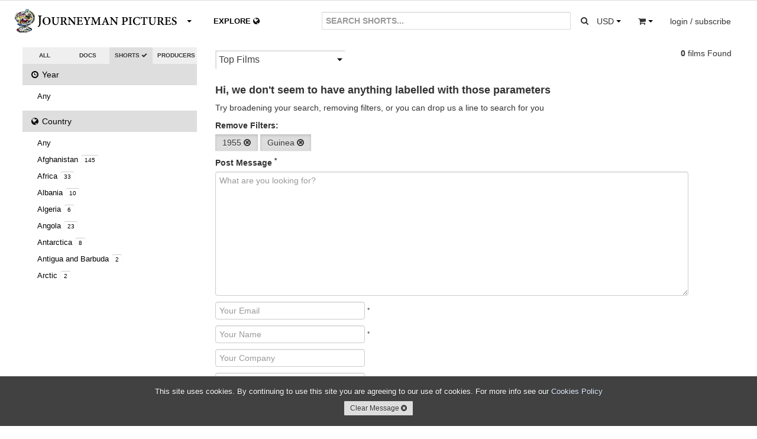

--- FILE ---
content_type: text/html; charset=utf-8
request_url: https://www.journeyman.tv/search/?q=&type=short&year=1955&country=GN&owner=&content=&aspect=&size=&rate=&standard=&resolution=&sort=
body_size: 10512
content:


<!DOCTYPE html>
<html lang="en">
  <head>
  <meta charset="utf-8">
    <title>Search | Journeyman Pictures</title>
    <meta name="viewport" content="width=device-width, initial-scale=1.0">
    <meta name="description" content="Search">
    <meta name="keywords" content="Search">
    <meta name="author" content="hazco.co.uk">
    <link rel="shortcut icon" href="https://dkvf7eqydjaua.cloudfront.net/static/ico/share/favicon.ico" type="image/x-icon">

    <!-- Include CSS Assets -->
    <link href="//vjs.zencdn.net/4.12/video-js.css" rel="stylesheet">
    <link href="https://dkvf7eqydjaua.cloudfront.net/static/css/share/swiper.min.css" rel="stylesheet">
<link rel="stylesheet" href="https://dkvf7eqydjaua.cloudfront.net/static/compressed/css/output.b82fa5f2b355.css" type="text/css">
    <!-- HTML5 shim, for IE6-8 support of HTML5 elements -->
    <!--[if lt IE 9]>
      <script src="http://html5shim.googlecode.com/svn/trunk/html5.js"></script>
    <![endif]-->

    <!-- Fav and touch icons -->
    <link rel="apple-touch-icon-precomposed" sizes="144x144" href="https://dkvf7eqydjaua.cloudfront.net/static/ico/share/favicon.ico">
    <link rel="apple-touch-icon-precomposed" sizes="114x114" href="https://dkvf7eqydjaua.cloudfront.net/static/ico/share/favicon.ico">
    <link rel="apple-touch-icon-precomposed" sizes="72x72" href="https://dkvf7eqydjaua.cloudfront.net/static/ico/share/favicon.ico">
    <link rel="apple-touch-icon-precomposed" href="https://dkvf7eqydjaua.cloudfront.net/static/ico/share/favicon.ico">
    <script type="text/javascript" src="//s7.addthis.com/js/300/addthis_widget.js#pubid=ra-569e9fe2b4d19190" async defer></script>
    <script src="https://www.google.com/recaptcha/api.js?onload=recaptchaOnloadCallback&render=explicit" async defer></script>
    <script type="text/javascript" language="javascript">
        google_recaptcha_site_key = '6LeChigUAAAAAFsUeUBy5JkvhgVkKGCMGizSIE_2';
    </script>

<!-- MAINSITE Google tag (gtag.js) -->
<script async src="https://www.googletagmanager.com/gtag/js?id=G-HJQMV51KZG"></script>
<script>
  window.dataLayer = window.dataLayer || [];
  function gtag(){dataLayer.push(arguments);}
  gtag('js', new Date());

  gtag('config', 'G-HJQMV51KZG');
</script>

    
    
<!-- Facebook Pixel Code -->
<script>
!function(f,b,e,v,n,t,s){if(f.fbq)return;n=f.fbq=function(){n.callMethod?
n.callMethod.apply(n,arguments):n.queue.push(arguments)};if(!f._fbq)f._fbq=n;
n.push=n;n.loaded=!0;n.version='2.0';n.queue=[];t=b.createElement(e);t.async=!0;
t.src=v;s=b.getElementsByTagName(e)[0];s.parentNode.insertBefore(t,s)}(window,
document,'script','https://connect.facebook.net/en_US/fbevents.js');
fbq('init', '746282392195968'); // Insert your pixel ID here.

    fbq('track', 'PageView');

</script>
<noscript>

    <img height="1" width="1" style="display:none" src="https://www.facebook.com/tr?id=746282392195968&ev=PageView&noscript=1"/>

</noscript>
<!-- DO NOT MODIFY -->
<!-- End Facebook Pixel Code -->
</head>
<body class="animated search white_footer" >
<div id="fb-root"></div>
<script>(function(d, s, id) {
  var js, fjs = d.getElementsByTagName(s)[0];
  if (d.getElementById(id)) return;
  js = d.createElement(s); js.id = id;
  js.src = "//connect.facebook.net/en_GB/sdk.js#xfbml=1&version=v2.3";
  fjs.parentNode.insertBefore(js, fjs);
}(document, 'script', 'facebook-jssdk'));</script>
<script>window.twttr = (function(d, s, id) {
  var js, fjs = d.getElementsByTagName(s)[0],
    t = window.twttr || {};
  if (d.getElementById(id)) return t;
  js = d.createElement(s);
  js.id = id;
  js.src = "https://platform.twitter.com/widgets.js";
  fjs.parentNode.insertBefore(js, fjs);

  t._e = [];
  t.ready = function(f) {
    t._e.push(f);
  };

  return t;
}(document, "script", "twitter-wjs"));</script>

<div id="wrapper" class="page-container">
<!-- Start Modal Payments -->









        <!-- End Modal Payments -->
    <div id="content_wrapper">
        <div id="content_inner_wrapper">
        
            


<div id="header">
    <div class="navbar navbar-static-top">
        <div class="navbar-inner primary">
            <div class="container">
                <div class="navbar-text about-menu">
                    <div class="btn-group">
                         <a id="about-link" class="btn dropdown-toggle" data-toggle="dropdown" href="#">
                             <span class="nav-logo">.</span><i class="caret"></i>
                          </a>
                         <ul class="dropdown-menu">
                             <li><a href="/" class="navbar-link">Home</a></li>
                             <li><a href="/about/sales" class="navbar-link">Catalogue &amp; Film Sales</a></li>
                             <li><a href="/about/distribution" class="navbar-link">Distribution</a></li>
                             <li><a href="/about/about-us" class="navbar-link">About Us</a></li>
                             <li><a href="/about/jobs" class="navbar-link">Jobs</a></li>
                             <li><a href="/about/contact-us" class="navbar-link">Contact Us</a></li>
                          </ul>
                     </div>
                </div>
                <div class="navbar-text pull-right">
                     
                    <div class="btn-group pull-left large-screens">
                         <a id="currency-link" class="btn dropdown-toggle" data-toggle="dropdown" href="#">
                            <span class="basket-currency">USD</span>
                             <span class="caret"></span>
                         </a>
                         <ul class="dropdown-menu">
                             
                                 <li><a href="/order/change_currency/GBP?next=/search/" >&pound; - British Pounds</a></li>
                             
                                 <li><a href="/order/change_currency/USD?next=/search/" class="selected">$ - US Dollars</a></li>
                             
                                 <li><a href="/order/change_currency/EUR?next=/search/" >&euro; - Euros</a></li>
                             
                         </ul>
                    </div>
                    <div class="btn-group pull-left small-screens small-screen-search-btn">
                         <a id="search-link" class="btn btn-search"href="#">
                            <span><i class="icon icon-search"></i></span>
                         </a>
                    </div>
                    <div class="btn-group pull-left">
                         <a id="basket-link" class="btn dropdown-toggle" data-toggle="dropdown" href="#">
                            <span class="basket-item-count"></span>
                            <span><i class="icon-shopping-cart"></i></span>
                            <span class="caret"></span>
                          </a>
                         <ul class="dropdown-menu">
                             <li class="view_basket"><a href="/order/basket/" class="navbar-link">View Basket <i class="icon icon-circle-arrow-right"></i></a></li>
                             <li class="nav_basket">
                                 <div id="nav_basket_items"></div>
                             </li>
                         </ul>
                     </div>
                    
                        <div class="pull-right btn-group">
                            <a href="#" class="dropdown-toggle btn" data-toggle="dropdown"><span class="large-screens">login / subscribe</span><span class="small-screens"><i class="icon icon-user"></i></span></a>
                            <ul class="dropdown-menu">
                                <li><a href="/accounts/login/" class="navbar-link">Account Login <i class="icon icon-user"></i></a></li>


                                <li><a href="#" class="navbar-link highlight btn-mail_subscribe">Join Mailinglist <i class="icon icon-envelope"></i></a></li>
                            </ul>
                        </div>
                    





                </div>





                <form id="global_search" class="navbar-form pull-right" action="/search?&type=short&year=1955&country=GN&owner=&aspect=&size=&rate=&standard=&resolution=&sort=">
                    <div class="input-append">
                      <input class="span2 global_search_input " type="text" placeholder="SEARCH SHORTS..." name="q" value="">
                      <input type="hidden" name="year" value="1955"/>
                      <input type="hidden" name="country" value="GN"/>
                      <input type="hidden" name="type" class="search-type-input" value="short"/>
                      <input type="hidden" name="aspect" value=""/>
                      <input type="hidden" name="size" value=""/>
                      <input type="hidden" name="rate" value=""/>
                      <input type="hidden" name="standard" value=""/>
                      <input type="hidden" name="resolution" value=""/>
                      <input type="hidden" name="owner" value=""/>
                      <input type="hidden" name="sort" value=""/>
                      <button class="btn global_search_submit" type="submit"><i class="icon-search"></i></button>
                    </div>
                </form>
                <ul class="nav global-slide-controls">









                    <li class="">
                        <a href="/features" class="global-slide-control slide-to-0 features" data-slide-to="0" data-search-type="doc"><i class="icon icon-circle-arrow-left"></i> DOCUMENTARIES <i class="icon icon-circle-arrow-down"></i></a>
                    </li>
                    <li class="active">
                        <a href="/shorts" class="global-slide-control slide-to-1 shorts" data-slide-to="1" data-search-type="short">SHORTS <i class="icon icon-circle-arrow-down"></i><i class="icon icon-circle-arrow-right"></i></a>
                    </li>
                    <li class="explore_tab ">
                        <a href="/explore" class="global-slide-control slide-to-2 explore explore-map" data-slide-to="2" data-search-type="">EXPLORE <i class="icon-globe"></i></a>
                        <a href="/search" class="global-slide-control slide-to-2 explore explore-search" data-slide-to="2" data-search-type="">EXPLORE <i class="icon-globe"></i></a>
                    </li>
                </ul>
            </div>
        </div>
        <!--<div class="navbar-inner secondary">
            <div class="container">
                <ul class="nav">
                    <li class="">
                        <a href="/search?q=&category=us&type=short&aspect=&size=&rate=&standard=&resolution=" class="">US</a>
                    </li>
                    <li class="">
                        <a href="/search?q=&category=uk&type=short&aspect=&size=&rate=&standard=&resolution=" class="">UK</a>
                    </li>
                    <li class="">
                        <a href="/search?q=&category=environment&type=short&aspect=&size=&rate=&standard=&resolution=" class="">ENVIRONMENT</a>
                    </li>
                    <li class="">
                        <a href="/search?q=&category=politics&type=short&aspect=&size=&rate=&standard=&resolution=" class="">POLITICS</a>
                    </li>
                </ul>
            </div>
        </div>-->
    </div>

 </div>
<div class="container print-only"><img src="https://dkvf7eqydjaua.cloudfront.net/static/img/mainsite/journeymantv_logo_header.png"/></div>

        

        <!-- Start Modal Alerts -->
        

        
        <!-- End Modal Alerts -->
        <!-- Start Modal Search -->
        <div id="modal-search" class="modal hide fade">
            <div class="modal-header">
                <h1 class="nav-logo"></h1><button type="button" class="close" data-dismiss="modal" aria-hidden="true">&times;</button>
            </div>
            <div class="modal-body">
                <form id="global_search" class="navbar-form global_search" action="/search?&type=short&year=1955&country=GN&aspect=&size=&rate=&standard=&resolution=">
                    <div class="input-append">
                      <input id="modal_global_search_input" class="span2" type="text" placeholder="SEARCH..." name="q" value="">
                      <input type="hidden" name="year" value="1955"/>
                      <input type="hidden" name="country" value="GN"/>
                      <input type="hidden" name="type" class="search-type-input" value="short"/>
                      <input type="hidden" name="aspect" value=""/>
                      <input type="hidden" name="size" value=""/>
                      <input type="hidden" name="rate" value=""/>
                      <input type="hidden" name="standard" value=""/>
                      <input type="hidden" name="resolution" value=""/>
                      <button class="btn" type="submit"><i class="icon-search"></i></button>
                    </div>
                </form>
            </div>
        </div>
        <!-- End Modal General -->
        <!-- Start Modal General -->
        <div id="modal-main" class="modal hide fade modal-overflow">
          <div class="modal-header">
            <button type="button" class="close" data-dismiss="modal" aria-hidden="true">&times;</button>
          </div>
          <div class="modal-body">
          </div>
        </div>
        <!-- End Modal General -->

        <!-- Start Content -->

        <div class="container">

            
    <!-- Start Main Section -->
    <div id="main_section">
        <div class="row-fluid" >
            <!-- Start Right Section -->
            <div id="side-section" class="span3">
                <div class="select-radio btn-group">
                    <a class="btn " href="/search?q=&type=&country=GN&owner=&year=1955&aspect=&size=&rate=&standard=&resolution=&sort=">ALL <i class="icon icon-ok icon-radio"></i></a>
                    <a class="btn " href="/search?q=&type=doc&country=GN&year=1955&owner=&aspect=&size=&rate=&standard=&resolution=&sort=">DOCS <i class="icon icon-ok icon-radio"></i></a>
                    <a class="btn active" href="/search?q=&type=short&country=GN&year=1955&owner=&aspect=&size=&rate=&standard=&resolution=&sort=">SHORTS <i class="icon icon-ok icon-radio"></i></a>
                    <a class="btn " href="/search?q=&type=producers&country=GN&year=1955&owner=&aspect=&size=&rate=&standard=&resolution=&sort=">PRODUCERS <i class="icon icon-ok icon-radio"></i></a>                    
                </div>
                <div id="filter_accordion" class="accordions">
                    <ul class="nav nav-list accordion-group">
                        <li class="active accordion-heading"><a href="#year_choices" class="accordion-toggle" data-parent="#filter_accordion" data-toggle="collapse"><i class="icon-time"></i> Year <span class="current">1955 <i class="icon-caret-down"></i></span></a></li>
                        <li id="year_choices" class="accordion-body collapse">
                            <ul class="nav-list">
                                <li class=""><a href="?q=&type=short&year=&country=GN&owner=&page=&period=&place=&content=&aspect=&size=&rate=&standard=&resolution=&sort=" class="advanced_search_option" data-option-name="aspect" data-value="">Any</a></li>
                                
                            </ul>
                        </li>
                        <li class="active accordion-heading"><a href="#" class="accordion-toggle" data-parent="#filter_accordion" data-toggle="collapse" data-target="#country_choices"><i class="icon-globe"></i> Country <span class="current">Guinea <i class="icon-caret-down"></i></span></a></li>
                        <li id="country_choices" class="accordion-body collapse">
                            <ul class="nav-list">
                                <li class=""><a href="?q=&type=short&year=1955&country=&owner=&page=&period=&place=&content=&aspect=&size=&rate=&standard=&resolution=&sort=" class="advanced_search_option" data-option-name="aspect" data-value="">Any</a></li>
                                
                                    <li class=""><a href="/search/?q=&type=short&year=1955&country=AF&owner=&content=&aspect=&size=&rate=&standard=&resolution=&sort=">Afghanistan <span class="itemcount">145</span></a></li>
                                
                                    <li class=""><a href="/search/?q=&type=short&year=1955&country=C1&owner=&content=&aspect=&size=&rate=&standard=&resolution=&sort=">Africa <span class="itemcount">33</span></a></li>
                                
                                    <li class=""><a href="/search/?q=&type=short&year=1955&country=AL&owner=&content=&aspect=&size=&rate=&standard=&resolution=&sort=">Albania <span class="itemcount">10</span></a></li>
                                
                                    <li class=""><a href="/search/?q=&type=short&year=1955&country=DZ&owner=&content=&aspect=&size=&rate=&standard=&resolution=&sort=">Algeria <span class="itemcount">6</span></a></li>
                                
                                    <li class=""><a href="/search/?q=&type=short&year=1955&country=AO&owner=&content=&aspect=&size=&rate=&standard=&resolution=&sort=">Angola <span class="itemcount">23</span></a></li>
                                
                                    <li class=""><a href="/search/?q=&type=short&year=1955&country=AQ&owner=&content=&aspect=&size=&rate=&standard=&resolution=&sort=">Antarctica <span class="itemcount">8</span></a></li>
                                
                                    <li class=""><a href="/search/?q=&type=short&year=1955&country=AG&owner=&content=&aspect=&size=&rate=&standard=&resolution=&sort=">Antigua and Barbuda <span class="itemcount">2</span></a></li>
                                
                                    <li class=""><a href="/search/?q=&type=short&year=1955&country=R8&owner=&content=&aspect=&size=&rate=&standard=&resolution=&sort=">Arctic <span class="itemcount">2</span></a></li>
                                
                                    <li class=""><a href="/search/?q=&type=short&year=1955&country=AR&owner=&content=&aspect=&size=&rate=&standard=&resolution=&sort=">Argentina <span class="itemcount">45</span></a></li>
                                
                                    <li class=""><a href="/search/?q=&type=short&year=1955&country=AM&owner=&content=&aspect=&size=&rate=&standard=&resolution=&sort=">Armenia <span class="itemcount">1</span></a></li>
                                
                                    <li class=""><a href="/search/?q=&type=short&year=1955&country=C2&owner=&content=&aspect=&size=&rate=&standard=&resolution=&sort=">Asia <span class="itemcount">7</span></a></li>
                                
                                    <li class=""><a href="/search/?q=&type=short&year=1955&country=AU&owner=&content=&aspect=&size=&rate=&standard=&resolution=&sort=">Australia <span class="itemcount">267</span></a></li>
                                
                                    <li class=""><a href="/search/?q=&type=short&year=1955&country=AT&owner=&content=&aspect=&size=&rate=&standard=&resolution=&sort=">Austria <span class="itemcount">22</span></a></li>
                                
                                    <li class=""><a href="/search/?q=&type=short&year=1955&country=AZ&owner=&content=&aspect=&size=&rate=&standard=&resolution=&sort=">Azerbaijan <span class="itemcount">5</span></a></li>
                                
                                    <li class=""><a href="/search/?q=&type=short&year=1955&country=T8&owner=&content=&aspect=&size=&rate=&standard=&resolution=&sort=">Azores <span class="itemcount">1</span></a></li>
                                
                                    <li class=""><a href="/search/?q=&type=short&year=1955&country=BS&owner=&content=&aspect=&size=&rate=&standard=&resolution=&sort=">Bahamas <span class="itemcount">3</span></a></li>
                                
                                    <li class=""><a href="/search/?q=&type=short&year=1955&country=BH&owner=&content=&aspect=&size=&rate=&standard=&resolution=&sort=">Bahrain <span class="itemcount">7</span></a></li>
                                
                                    <li class=""><a href="/search/?q=&type=short&year=1955&country=T2&owner=&content=&aspect=&size=&rate=&standard=&resolution=&sort=">Balkans <span class="itemcount">4</span></a></li>
                                
                                    <li class=""><a href="/search/?q=&type=short&year=1955&country=BD&owner=&content=&aspect=&size=&rate=&standard=&resolution=&sort=">Bangladesh <span class="itemcount">25</span></a></li>
                                
                                    <li class=""><a href="/search/?q=&type=short&year=1955&country=BB&owner=&content=&aspect=&size=&rate=&standard=&resolution=&sort=">Barbados <span class="itemcount">1</span></a></li>
                                
                                    <li class=""><a href="/search/?q=&type=short&year=1955&country=B8&owner=&content=&aspect=&size=&rate=&standard=&resolution=&sort=">Barbuda <span class="itemcount">1</span></a></li>
                                
                                    <li class=""><a href="/search/?q=&type=short&year=1955&country=BY&owner=&content=&aspect=&size=&rate=&standard=&resolution=&sort=">Belarus <span class="itemcount">13</span></a></li>
                                
                                    <li class=""><a href="/search/?q=&type=short&year=1955&country=BE&owner=&content=&aspect=&size=&rate=&standard=&resolution=&sort=">Belgium <span class="itemcount">27</span></a></li>
                                
                                    <li class=""><a href="/search/?q=&type=short&year=1955&country=BJ&owner=&content=&aspect=&size=&rate=&standard=&resolution=&sort=">Benin <span class="itemcount">5</span></a></li>
                                
                                    <li class=""><a href="/search/?q=&type=short&year=1955&country=BM&owner=&content=&aspect=&size=&rate=&standard=&resolution=&sort=">Bermuda <span class="itemcount">1</span></a></li>
                                
                                    <li class=""><a href="/search/?q=&type=short&year=1955&country=BT&owner=&content=&aspect=&size=&rate=&standard=&resolution=&sort=">Bhutan <span class="itemcount">6</span></a></li>
                                
                                    <li class=""><a href="/search/?q=&type=short&year=1955&country=BO&owner=&content=&aspect=&size=&rate=&standard=&resolution=&sort=">Bolivia <span class="itemcount">19</span></a></li>
                                
                                    <li class=""><a href="/search/?q=&type=short&year=1955&country=T6&owner=&content=&aspect=&size=&rate=&standard=&resolution=&sort=">Borneo <span class="itemcount">5</span></a></li>
                                
                                    <li class=""><a href="/search/?q=&type=short&year=1955&country=BA&owner=&content=&aspect=&size=&rate=&standard=&resolution=&sort=">Bosnia and Herzegovina <span class="itemcount">26</span></a></li>
                                
                                    <li class=""><a href="/search/?q=&type=short&year=1955&country=BW&owner=&content=&aspect=&size=&rate=&standard=&resolution=&sort=">Botswana <span class="itemcount">7</span></a></li>
                                
                                    <li class=""><a href="/search/?q=&type=short&year=1955&country=br&owner=&content=&aspect=&size=&rate=&standard=&resolution=&sort=">Brazil <span class="itemcount">1</span></a></li>
                                
                                    <li class=""><a href="/search/?q=&type=short&year=1955&country=BR&owner=&content=&aspect=&size=&rate=&standard=&resolution=&sort=">Brazil <span class="itemcount">83</span></a></li>
                                
                                    <li class=""><a href="/search/?q=&type=short&year=1955&country=BG&owner=&content=&aspect=&size=&rate=&standard=&resolution=&sort=">Bulgaria <span class="itemcount">7</span></a></li>
                                
                                    <li class=""><a href="/search/?q=&type=short&year=1955&country=BF&owner=&content=&aspect=&size=&rate=&standard=&resolution=&sort=">Burkina Faso <span class="itemcount">11</span></a></li>
                                
                                    <li class=""><a href="/search/?q=&type=short&year=1955&country=BI&owner=&content=&aspect=&size=&rate=&standard=&resolution=&sort=">Burundi <span class="itemcount">6</span></a></li>
                                
                                    <li class=""><a href="/search/?q=&type=short&year=1955&country=KH&owner=&content=&aspect=&size=&rate=&standard=&resolution=&sort=">Cambodia <span class="itemcount">51</span></a></li>
                                
                                    <li class=""><a href="/search/?q=&type=short&year=1955&country=CM&owner=&content=&aspect=&size=&rate=&standard=&resolution=&sort=">Cameroon <span class="itemcount">9</span></a></li>
                                
                                    <li class=""><a href="/search/?q=&type=short&year=1955&country=CA&owner=&content=&aspect=&size=&rate=&standard=&resolution=&sort=">Canada <span class="itemcount">54</span></a></li>
                                
                                    <li class=""><a href="/search/?q=&type=short&year=1955&country=CV&owner=&content=&aspect=&size=&rate=&standard=&resolution=&sort=">Cape Verde <span class="itemcount">1</span></a></li>
                                
                                    <li class=""><a href="/search/?q=&type=short&year=1955&country=CF&owner=&content=&aspect=&size=&rate=&standard=&resolution=&sort=">Central African Republic <span class="itemcount">1</span></a></li>
                                
                                    <li class=""><a href="/search/?q=&type=short&year=1955&country=TD&owner=&content=&aspect=&size=&rate=&standard=&resolution=&sort=">Chad <span class="itemcount">3</span></a></li>
                                
                                    <li class=""><a href="/search/?q=&type=short&year=1955&country=T4&owner=&content=&aspect=&size=&rate=&standard=&resolution=&sort=">Chagos Islands <span class="itemcount">2</span></a></li>
                                
                                    <li class=""><a href="/search/?q=&type=short&year=1955&country=T3&owner=&content=&aspect=&size=&rate=&standard=&resolution=&sort=">Chechnya <span class="itemcount">13</span></a></li>
                                
                                    <li class=""><a href="/search/?q=&type=short&year=1955&country=CL&owner=&content=&aspect=&size=&rate=&standard=&resolution=&sort=">Chile <span class="itemcount">30</span></a></li>
                                
                                    <li class=""><a href="/search/?q=&type=short&year=1955&country=CN&owner=&content=&aspect=&size=&rate=&standard=&resolution=&sort=">China <span class="itemcount">201</span></a></li>
                                
                                    <li class=""><a href="/search/?q=&type=short&year=1955&country=CO&owner=&content=&aspect=&size=&rate=&standard=&resolution=&sort=">Colombia <span class="itemcount">39</span></a></li>
                                
                                    <li class=""><a href="/search/?q=&type=short&year=1955&country=CG&owner=&content=&aspect=&size=&rate=&standard=&resolution=&sort=">Congo <span class="itemcount">5</span></a></li>
                                
                                    <li class=""><a href="/search/?q=&type=short&year=1955&country=CD&owner=&content=&aspect=&size=&rate=&standard=&resolution=&sort=">DRC <span class="itemcount">42</span></a></li>
                                
                                    <li class=""><a href="/search/?q=&type=short&year=1955&country=CK&owner=&content=&aspect=&size=&rate=&standard=&resolution=&sort=">Cook Islands <span class="itemcount">2</span></a></li>
                                
                                    <li class=""><a href="/search/?q=&type=short&year=1955&country=CR&owner=&content=&aspect=&size=&rate=&standard=&resolution=&sort=">Costa Rica <span class="itemcount">1</span></a></li>
                                
                                    <li class=""><a href="/search/?q=&type=short&year=1955&country=CI&owner=&content=&aspect=&size=&rate=&standard=&resolution=&sort=">Cote D&#x27;Ivoire <span class="itemcount">4</span></a></li>
                                
                                    <li class=""><a href="/search/?q=&type=short&year=1955&country=HR&owner=&content=&aspect=&size=&rate=&standard=&resolution=&sort=">Croatia <span class="itemcount">10</span></a></li>
                                
                                    <li class=""><a href="/search/?q=&type=short&year=1955&country=CU&owner=&content=&aspect=&size=&rate=&standard=&resolution=&sort=">Cuba <span class="itemcount">30</span></a></li>
                                
                                    <li class=""><a href="/search/?q=&type=short&year=1955&country=CY&owner=&content=&aspect=&size=&rate=&standard=&resolution=&sort=">Cyprus <span class="itemcount">9</span></a></li>
                                
                                    <li class=""><a href="/search/?q=&type=short&year=1955&country=CZ&owner=&content=&aspect=&size=&rate=&standard=&resolution=&sort=">Czech Republic <span class="itemcount">17</span></a></li>
                                
                                    <li class=""><a href="/search/?q=&type=short&year=1955&country=DK&owner=&content=&aspect=&size=&rate=&standard=&resolution=&sort=">Denmark <span class="itemcount">32</span></a></li>
                                
                                    <li class=""><a href="/search/?q=&type=short&year=1955&country=DJ&owner=&content=&aspect=&size=&rate=&standard=&resolution=&sort=">Djibouti <span class="itemcount">1</span></a></li>
                                
                                    <li class=""><a href="/search/?q=&type=short&year=1955&country=DO&owner=&content=&aspect=&size=&rate=&standard=&resolution=&sort=">Dominican Republic <span class="itemcount">2</span></a></li>
                                
                                    <li class=""><a href="/search/?q=&type=short&year=1955&country=R6&owner=&content=&aspect=&size=&rate=&standard=&resolution=&sort=">Eastern Europe <span class="itemcount">28</span></a></li>
                                
                                    <li class=""><a href="/search/?q=&type=short&year=1955&country=EC&owner=&content=&aspect=&size=&rate=&standard=&resolution=&sort=">Ecuador <span class="itemcount">12</span></a></li>
                                
                                    <li class=""><a href="/search/?q=&type=short&year=1955&country=EG&owner=&content=&aspect=&size=&rate=&standard=&resolution=&sort=">Egypt <span class="itemcount">61</span></a></li>
                                
                                    <li class=""><a href="/search/?q=&type=short&year=1955&country=SV&owner=&content=&aspect=&size=&rate=&standard=&resolution=&sort=">El Salvador <span class="itemcount">12</span></a></li>
                                
                                    <li class=""><a href="/search/?q=&type=short&year=1955&country=GQ&owner=&content=&aspect=&size=&rate=&standard=&resolution=&sort=">Equatorial Guinea <span class="itemcount">1</span></a></li>
                                
                                    <li class=""><a href="/search/?q=&type=short&year=1955&country=ER&owner=&content=&aspect=&size=&rate=&standard=&resolution=&sort=">Eritrea <span class="itemcount">7</span></a></li>
                                
                                    <li class=""><a href="/search/?q=&type=short&year=1955&country=EE&owner=&content=&aspect=&size=&rate=&standard=&resolution=&sort=">Estonia <span class="itemcount">7</span></a></li>
                                
                                    <li class=""><a href="/search/?q=&type=short&year=1955&country=ET&owner=&content=&aspect=&size=&rate=&standard=&resolution=&sort=">Ethiopia <span class="itemcount">23</span></a></li>
                                
                                    <li class=""><a href="/search/?q=&type=short&year=1955&country=C3&owner=&content=&aspect=&size=&rate=&standard=&resolution=&sort=">Europe <span class="itemcount">16</span></a></li>
                                
                                    <li class=""><a href="/search/?q=&type=short&year=1955&country=FK&owner=&content=&aspect=&size=&rate=&standard=&resolution=&sort=">Falkland Islands (Malvinas) <span class="itemcount">2</span></a></li>
                                
                                    <li class=""><a href="/search/?q=&type=short&year=1955&country=FO&owner=&content=&aspect=&size=&rate=&standard=&resolution=&sort=">Faroe Islands <span class="itemcount">3</span></a></li>
                                
                                    <li class=""><a href="/search/?q=&type=short&year=1955&country=FJ&owner=&content=&aspect=&size=&rate=&standard=&resolution=&sort=">Fiji <span class="itemcount">13</span></a></li>
                                
                                    <li class=""><a href="/search/?q=&type=short&year=1955&country=FI&owner=&content=&aspect=&size=&rate=&standard=&resolution=&sort=">Finland <span class="itemcount">17</span></a></li>
                                
                                    <li class=""><a href="/search/?q=&type=short&year=1955&country=FR&owner=&content=&aspect=&size=&rate=&standard=&resolution=&sort=">France <span class="itemcount">119</span></a></li>
                                
                                    <li class=""><a href="/search/?q=&type=short&year=1955&country=GF&owner=&content=&aspect=&size=&rate=&standard=&resolution=&sort=">French Guiana <span class="itemcount">3</span></a></li>
                                
                                    <li class=""><a href="/search/?q=&type=short&year=1955&country=PF&owner=&content=&aspect=&size=&rate=&standard=&resolution=&sort=">French Polynesia <span class="itemcount">3</span></a></li>
                                
                                    <li class=""><a href="/search/?q=&type=short&year=1955&country=GA&owner=&content=&aspect=&size=&rate=&standard=&resolution=&sort=">Gabon <span class="itemcount">1</span></a></li>
                                
                                    <li class=""><a href="/search/?q=&type=short&year=1955&country=GM&owner=&content=&aspect=&size=&rate=&standard=&resolution=&sort=">Gambia <span class="itemcount">3</span></a></li>
                                
                                    <li class=""><a href="/search/?q=&type=short&year=1955&country=GE&owner=&content=&aspect=&size=&rate=&standard=&resolution=&sort=">Georgia <span class="itemcount">17</span></a></li>
                                
                                    <li class=""><a href="/search/?q=&type=short&year=1955&country=DE&owner=&content=&aspect=&size=&rate=&standard=&resolution=&sort=">Germany <span class="itemcount">74</span></a></li>
                                
                                    <li class=""><a href="/search/?q=&type=short&year=1955&country=GH&owner=&content=&aspect=&size=&rate=&standard=&resolution=&sort=">Ghana <span class="itemcount">17</span></a></li>
                                
                                    <li class=""><a href="/search/?q=&type=short&year=1955&country=GI&owner=&content=&aspect=&size=&rate=&standard=&resolution=&sort=">Gibraltar <span class="itemcount">3</span></a></li>
                                
                                    <li class=""><a href="/search/?q=&type=short&year=1955&country=GR&owner=&content=&aspect=&size=&rate=&standard=&resolution=&sort=">Greece <span class="itemcount">40</span></a></li>
                                
                                    <li class=""><a href="/search/?q=&type=short&year=1955&country=GL&owner=&content=&aspect=&size=&rate=&standard=&resolution=&sort=">Greenland <span class="itemcount">6</span></a></li>
                                
                                    <li class=""><a href="/search/?q=&type=short&year=1955&country=GT&owner=&content=&aspect=&size=&rate=&standard=&resolution=&sort=">Guatemala <span class="itemcount">24</span></a></li>
                                
                                    <li class="selected"><a href="/search/?q=&type=short&year=1955&country=&owner=&content=&aspect=&size=&rate=&standard=&resolution=&sort=">Guinea <span class="itemcount">1</span></a></li>
                                
                                    <li class=""><a href="/search/?q=&type=short&year=1955&country=GW&owner=&content=&aspect=&size=&rate=&standard=&resolution=&sort=">Guinea-Bissau <span class="itemcount">3</span></a></li>
                                
                                    <li class=""><a href="/search/?q=&type=short&year=1955&country=GY&owner=&content=&aspect=&size=&rate=&standard=&resolution=&sort=">Guyana <span class="itemcount">2</span></a></li>
                                
                                    <li class=""><a href="/search/?q=&type=short&year=1955&country=HT&owner=&content=&aspect=&size=&rate=&standard=&resolution=&sort=">Haiti <span class="itemcount">22</span></a></li>
                                
                                    <li class=""><a href="/search/?q=&type=short&year=1955&country=VA&owner=&content=&aspect=&size=&rate=&standard=&resolution=&sort=">Holy See (Vatican City State) <span class="itemcount">1</span></a></li>
                                
                                    <li class=""><a href="/search/?q=&type=short&year=1955&country=HN&owner=&content=&aspect=&size=&rate=&standard=&resolution=&sort=">Honduras <span class="itemcount">3</span></a></li>
                                
                                    <li class=""><a href="/search/?q=&type=short&year=1955&country=HK&owner=&content=&aspect=&size=&rate=&standard=&resolution=&sort=">Hong Kong <span class="itemcount">26</span></a></li>
                                
                                    <li class=""><a href="/search/?q=&type=short&year=1955&country=HU&owner=&content=&aspect=&size=&rate=&standard=&resolution=&sort=">Hungary <span class="itemcount">16</span></a></li>
                                
                                    <li class=""><a href="/search/?q=&type=short&year=1955&country=IS&owner=&content=&aspect=&size=&rate=&standard=&resolution=&sort=">Iceland <span class="itemcount">14</span></a></li>
                                
                                    <li class=""><a href="/search/?q=&type=short&year=1955&country=IN&owner=&content=&aspect=&size=&rate=&standard=&resolution=&sort=">India <span class="itemcount">223</span></a></li>
                                
                                    <li class=""><a href="/search/?q=&type=short&year=1955&country=ID&owner=&content=&aspect=&size=&rate=&standard=&resolution=&sort=">Indonesia <span class="itemcount">147</span></a></li>
                                
                                    <li class=""><a href="/search/?q=&type=short&year=1955&country=IR&owner=&content=&aspect=&size=&rate=&standard=&resolution=&sort=">Iran, Islamic Republic of <span class="itemcount">76</span></a></li>
                                
                                    <li class=""><a href="/search/?q=&type=short&year=1955&country=IQ&owner=&content=&aspect=&size=&rate=&standard=&resolution=&sort=">Iraq <span class="itemcount">224</span></a></li>
                                
                                    <li class=""><a href="/search/?q=&type=short&year=1955&country=IE&owner=&content=&aspect=&size=&rate=&standard=&resolution=&sort=">Ireland <span class="itemcount">33</span></a></li>
                                
                                    <li class=""><a href="/search/?q=&type=short&year=1955&country=T1&owner=&content=&aspect=&size=&rate=&standard=&resolution=&sort=">Israel/Palestine <span class="itemcount">209</span></a></li>
                                
                                    <li class=""><a href="/search/?q=&type=short&year=1955&country=IT&owner=&content=&aspect=&size=&rate=&standard=&resolution=&sort=">Italy <span class="itemcount">134</span></a></li>
                                
                                    <li class=""><a href="/search/?q=&type=short&year=1955&country=JM&owner=&content=&aspect=&size=&rate=&standard=&resolution=&sort=">Jamaica <span class="itemcount">7</span></a></li>
                                
                                    <li class=""><a href="/search/?q=&type=short&year=1955&country=JP&owner=&content=&aspect=&size=&rate=&standard=&resolution=&sort=">Japan <span class="itemcount">130</span></a></li>
                                
                                    <li class=""><a href="/search/?q=&type=short&year=1955&country=JO&owner=&content=&aspect=&size=&rate=&standard=&resolution=&sort=">Jordan <span class="itemcount">17</span></a></li>
                                
                                    <li class=""><a href="/search/?q=&type=short&year=1955&country=KZ&owner=&content=&aspect=&size=&rate=&standard=&resolution=&sort=">Kazakhstan <span class="itemcount">6</span></a></li>
                                
                                    <li class=""><a href="/search/?q=&type=short&year=1955&country=KE&owner=&content=&aspect=&size=&rate=&standard=&resolution=&sort=">Kenya <span class="itemcount">56</span></a></li>
                                
                                    <li class=""><a href="/search/?q=&type=short&year=1955&country=KI&owner=&content=&aspect=&size=&rate=&standard=&resolution=&sort=">Kiribati <span class="itemcount">2</span></a></li>
                                
                                    <li class=""><a href="/search/?q=&type=short&year=1955&country=KP&owner=&content=&aspect=&size=&rate=&standard=&resolution=&sort=">North Korea <span class="itemcount">27</span></a></li>
                                
                                    <li class=""><a href="/search/?q=&type=short&year=1955&country=KR&owner=&content=&aspect=&size=&rate=&standard=&resolution=&sort=">South Korea <span class="itemcount">39</span></a></li>
                                
                                    <li class=""><a href="/search/?q=&type=short&year=1955&country=T7&owner=&content=&aspect=&size=&rate=&standard=&resolution=&sort=">Kosovo <span class="itemcount">19</span></a></li>
                                
                                    <li class=""><a href="/search/?q=&type=short&year=1955&country=KW&owner=&content=&aspect=&size=&rate=&standard=&resolution=&sort=">Kuwait <span class="itemcount">5</span></a></li>
                                
                                    <li class=""><a href="/search/?q=&type=short&year=1955&country=KG&owner=&content=&aspect=&size=&rate=&standard=&resolution=&sort=">Kyrgyzstan <span class="itemcount">9</span></a></li>
                                
                                    <li class=""><a href="/search/?q=&type=short&year=1955&country=LA&owner=&content=&aspect=&size=&rate=&standard=&resolution=&sort=">Lao Peoples Democratic Republic <span class="itemcount">8</span></a></li>
                                
                                    <li class=""><a href="/search/?q=&type=short&year=1955&country=LV&owner=&content=&aspect=&size=&rate=&standard=&resolution=&sort=">Latvia <span class="itemcount">1</span></a></li>
                                
                                    <li class=""><a href="/search/?q=&type=short&year=1955&country=LB&owner=&content=&aspect=&size=&rate=&standard=&resolution=&sort=">Lebanon <span class="itemcount">78</span></a></li>
                                
                                    <li class=""><a href="/search/?q=&type=short&year=1955&country=LS&owner=&content=&aspect=&size=&rate=&standard=&resolution=&sort=">Lesotho <span class="itemcount">1</span></a></li>
                                
                                    <li class=""><a href="/search/?q=&type=short&year=1955&country=LR&owner=&content=&aspect=&size=&rate=&standard=&resolution=&sort=">Liberia <span class="itemcount">15</span></a></li>
                                
                                    <li class=""><a href="/search/?q=&type=short&year=1955&country=LY&owner=&content=&aspect=&size=&rate=&standard=&resolution=&sort=">Libyan Arab Jamahiriya <span class="itemcount">24</span></a></li>
                                
                                    <li class=""><a href="/search/?q=&type=short&year=1955&country=LT&owner=&content=&aspect=&size=&rate=&standard=&resolution=&sort=">Lithuania <span class="itemcount">8</span></a></li>
                                
                                    <li class=""><a href="/search/?q=&type=short&year=1955&country=MK&owner=&content=&aspect=&size=&rate=&standard=&resolution=&sort=">Macedonia <span class="itemcount">4</span></a></li>
                                
                                    <li class=""><a href="/search/?q=&type=short&year=1955&country=MG&owner=&content=&aspect=&size=&rate=&standard=&resolution=&sort=">Madagascar <span class="itemcount">10</span></a></li>
                                
                                    <li class=""><a href="/search/?q=&type=short&year=1955&country=MW&owner=&content=&aspect=&size=&rate=&standard=&resolution=&sort=">Malawi <span class="itemcount">8</span></a></li>
                                
                                    <li class=""><a href="/search/?q=&type=short&year=1955&country=MY&owner=&content=&aspect=&size=&rate=&standard=&resolution=&sort=">Malaysia <span class="itemcount">30</span></a></li>
                                
                                    <li class=""><a href="/search/?q=&type=short&year=1955&country=MV&owner=&content=&aspect=&size=&rate=&standard=&resolution=&sort=">Maldives <span class="itemcount">3</span></a></li>
                                
                                    <li class=""><a href="/search/?q=&type=short&year=1955&country=ML&owner=&content=&aspect=&size=&rate=&standard=&resolution=&sort=">Mali <span class="itemcount">14</span></a></li>
                                
                                    <li class=""><a href="/search/?q=&type=short&year=1955&country=MT&owner=&content=&aspect=&size=&rate=&standard=&resolution=&sort=">Malta <span class="itemcount">5</span></a></li>
                                
                                    <li class=""><a href="/search/?q=&type=short&year=1955&country=MH&owner=&content=&aspect=&size=&rate=&standard=&resolution=&sort=">Marshall Islands <span class="itemcount">2</span></a></li>
                                
                                    <li class=""><a href="/search/?q=&type=short&year=1955&country=MR&owner=&content=&aspect=&size=&rate=&standard=&resolution=&sort=">Mauritania <span class="itemcount">5</span></a></li>
                                
                                    <li class=""><a href="/search/?q=&type=short&year=1955&country=MU&owner=&content=&aspect=&size=&rate=&standard=&resolution=&sort=">Mauritius <span class="itemcount">2</span></a></li>
                                
                                    <li class=""><a href="/search/?q=&type=short&year=1955&country=MX&owner=&content=&aspect=&size=&rate=&standard=&resolution=&sort=">Mexico <span class="itemcount">51</span></a></li>
                                
                                    <li class=""><a href="/search/?q=&type=short&year=1955&country=FM&owner=&content=&aspect=&size=&rate=&standard=&resolution=&sort=">Micronesia <span class="itemcount">1</span></a></li>
                                
                                    <li class=""><a href="/search/?q=&type=short&year=1955&country=R2&owner=&content=&aspect=&size=&rate=&standard=&resolution=&sort=">Middle East <span class="itemcount">2</span></a></li>
                                
                                    <li class=""><a href="/search/?q=&type=short&year=1955&country=MD&owner=&content=&aspect=&size=&rate=&standard=&resolution=&sort=">Moldova <span class="itemcount">7</span></a></li>
                                
                                    <li class=""><a href="/search/?q=&type=short&year=1955&country=MC&owner=&content=&aspect=&size=&rate=&standard=&resolution=&sort=">Monaco <span class="itemcount">2</span></a></li>
                                
                                    <li class=""><a href="/search/?q=&type=short&year=1955&country=MN&owner=&content=&aspect=&size=&rate=&standard=&resolution=&sort=">Mongolia <span class="itemcount">11</span></a></li>
                                
                                    <li class=""><a href="/search/?q=&type=short&year=1955&country=ME&owner=&content=&aspect=&size=&rate=&standard=&resolution=&sort=">Montenegro <span class="itemcount">1</span></a></li>
                                
                                    <li class=""><a href="/search/?q=&type=short&year=1955&country=MA&owner=&content=&aspect=&size=&rate=&standard=&resolution=&sort=">Morocco <span class="itemcount">17</span></a></li>
                                
                                    <li class=""><a href="/search/?q=&type=short&year=1955&country=MZ&owner=&content=&aspect=&size=&rate=&standard=&resolution=&sort=">Mozambique <span class="itemcount">11</span></a></li>
                                
                                    <li class=""><a href="/search/?q=&type=short&year=1955&country=MM&owner=&content=&aspect=&size=&rate=&standard=&resolution=&sort=">Myanmar <span class="itemcount">54</span></a></li>
                                
                                    <li class=""><a href="/search/?q=&type=short&year=1955&country=NA&owner=&content=&aspect=&size=&rate=&standard=&resolution=&sort=">Namibia <span class="itemcount">5</span></a></li>
                                
                                    <li class=""><a href="/search/?q=&type=short&year=1955&country=NR&owner=&content=&aspect=&size=&rate=&standard=&resolution=&sort=">Nauru <span class="itemcount">4</span></a></li>
                                
                                    <li class=""><a href="/search/?q=&type=short&year=1955&country=NP&owner=&content=&aspect=&size=&rate=&standard=&resolution=&sort=">Nepal <span class="itemcount">49</span></a></li>
                                
                                    <li class=""><a href="/search/?q=&type=short&year=1955&country=NL&owner=&content=&aspect=&size=&rate=&standard=&resolution=&sort=">Netherlands <span class="itemcount">55</span></a></li>
                                
                                    <li class=""><a href="/search/?q=&type=short&year=1955&country=NC&owner=&content=&aspect=&size=&rate=&standard=&resolution=&sort=">New Caledonia <span class="itemcount">1</span></a></li>
                                
                                    <li class=""><a href="/search/?q=&type=short&year=1955&country=NZ&owner=&content=&aspect=&size=&rate=&standard=&resolution=&sort=">New Zealand <span class="itemcount">51</span></a></li>
                                
                                    <li class=""><a href="/search/?q=&type=short&year=1955&country=NI&owner=&content=&aspect=&size=&rate=&standard=&resolution=&sort=">Nicaragua <span class="itemcount">8</span></a></li>
                                
                                    <li class=""><a href="/search/?q=&type=short&year=1955&country=NE&owner=&content=&aspect=&size=&rate=&standard=&resolution=&sort=">Niger <span class="itemcount">4</span></a></li>
                                
                                    <li class=""><a href="/search/?q=&type=short&year=1955&country=NG&owner=&content=&aspect=&size=&rate=&standard=&resolution=&sort=">Nigeria <span class="itemcount">40</span></a></li>
                                
                                    <li class=""><a href="/search/?q=&type=short&year=1955&country=C4&owner=&content=&aspect=&size=&rate=&standard=&resolution=&sort=">North America <span class="itemcount">3</span></a></li>
                                
                                    <li class=""><a href="/search/?q=&type=short&year=1955&country=NM&owner=&content=&aspect=&size=&rate=&standard=&resolution=&sort=">North Macedonia  <span class="itemcount">2</span></a></li>
                                
                                    <li class=""><a href="/search/?q=&type=short&year=1955&country=NO&owner=&content=&aspect=&size=&rate=&standard=&resolution=&sort=">Norway <span class="itemcount">23</span></a></li>
                                
                                    <li class=""><a href="/search/?q=&type=short&year=1955&country=OM&owner=&content=&aspect=&size=&rate=&standard=&resolution=&sort=">Oman <span class="itemcount">1</span></a></li>
                                
                                    <li class=""><a href="/search/?q=&type=short&year=1955&country=R7&owner=&content=&aspect=&size=&rate=&standard=&resolution=&sort=">Pacific <span class="itemcount">6</span></a></li>
                                
                                    <li class=""><a href="/search/?q=&type=short&year=1955&country=PK&owner=&content=&aspect=&size=&rate=&standard=&resolution=&sort=">Pakistan <span class="itemcount">69</span></a></li>
                                
                                    <li class=""><a href="/search/?q=&type=short&year=1955&country=PW&owner=&content=&aspect=&size=&rate=&standard=&resolution=&sort=">Palau <span class="itemcount">5</span></a></li>
                                
                                    <li class=""><a href="/search/?q=&type=short&year=1955&country=PS&owner=&content=&aspect=&size=&rate=&standard=&resolution=&sort=">Palestinian Territory, Occupied <span class="itemcount">16</span></a></li>
                                
                                    <li class=""><a href="/search/?q=&type=short&year=1955&country=PA&owner=&content=&aspect=&size=&rate=&standard=&resolution=&sort=">Panama <span class="itemcount">2</span></a></li>
                                
                                    <li class=""><a href="/search/?q=&type=short&year=1955&country=PG&owner=&content=&aspect=&size=&rate=&standard=&resolution=&sort=">Papua New Guinea <span class="itemcount">54</span></a></li>
                                
                                    <li class=""><a href="/search/?q=&type=short&year=1955&country=PY&owner=&content=&aspect=&size=&rate=&standard=&resolution=&sort=">Paraguay <span class="itemcount">1</span></a></li>
                                
                                    <li class=""><a href="/search/?q=&type=short&year=1955&country=PE&owner=&content=&aspect=&size=&rate=&standard=&resolution=&sort=">Peru <span class="itemcount">28</span></a></li>
                                
                                    <li class=""><a href="/search/?q=&type=short&year=1955&country=PH&owner=&content=&aspect=&size=&rate=&standard=&resolution=&sort=">Philippines <span class="itemcount">60</span></a></li>
                                
                                    <li class=""><a href="/search/?q=&type=short&year=1955&country=PL&owner=&content=&aspect=&size=&rate=&standard=&resolution=&sort=">Poland <span class="itemcount">23</span></a></li>
                                
                                    <li class=""><a href="/search/?q=&type=short&year=1955&country=PT&owner=&content=&aspect=&size=&rate=&standard=&resolution=&sort=">Portugal <span class="itemcount">30</span></a></li>
                                
                                    <li class=""><a href="/search/?q=&type=short&year=1955&country=PR&owner=&content=&aspect=&size=&rate=&standard=&resolution=&sort=">Puerto Rico <span class="itemcount">4</span></a></li>
                                
                                    <li class=""><a href="/search/?q=&type=short&year=1955&country=QA&owner=&content=&aspect=&size=&rate=&standard=&resolution=&sort=">Qatar <span class="itemcount">10</span></a></li>
                                
                                    <li class=""><a href="/search/?q=&type=short&year=1955&country=RE&owner=&content=&aspect=&size=&rate=&standard=&resolution=&sort=">Reunion <span class="itemcount">1</span></a></li>
                                
                                    <li class=""><a href="/search/?q=&type=short&year=1955&country=RO&owner=&content=&aspect=&size=&rate=&standard=&resolution=&sort=">Romania <span class="itemcount">22</span></a></li>
                                
                                    <li class=""><a href="/search/?q=&type=short&year=1955&country=RU&owner=&content=&aspect=&size=&rate=&standard=&resolution=&sort=">Russian Federation <span class="itemcount">156</span></a></li>
                                
                                    <li class=""><a href="/search/?q=&type=short&year=1955&country=RW&owner=&content=&aspect=&size=&rate=&standard=&resolution=&sort=">Rwanda <span class="itemcount">25</span></a></li>
                                
                                    <li class=""><a href="/search/?q=&type=short&year=1955&country=VC&owner=&content=&aspect=&size=&rate=&standard=&resolution=&sort=">Saint Vincent and the Grenadines <span class="itemcount">1</span></a></li>
                                
                                    <li class=""><a href="/search/?q=&type=short&year=1955&country=ST&owner=&content=&aspect=&size=&rate=&standard=&resolution=&sort=">Sao Tome and Principe <span class="itemcount">1</span></a></li>
                                
                                    <li class=""><a href="/search/?q=&type=short&year=1955&country=SA&owner=&content=&aspect=&size=&rate=&standard=&resolution=&sort=">Saudi Arabia <span class="itemcount">15</span></a></li>
                                
                                    <li class=""><a href="/search/?q=&type=short&year=1955&country=SN&owner=&content=&aspect=&size=&rate=&standard=&resolution=&sort=">Senegal <span class="itemcount">9</span></a></li>
                                
                                    <li class=""><a href="/search/?q=&type=short&year=1955&country=RS&owner=&content=&aspect=&size=&rate=&standard=&resolution=&sort=">Serbia <span class="itemcount">22</span></a></li>
                                
                                    <li class=""><a href="/search/?q=&type=short&year=1955&country=SC&owner=&content=&aspect=&size=&rate=&standard=&resolution=&sort=">Seychelles <span class="itemcount">1</span></a></li>
                                
                                    <li class=""><a href="/search/?q=&type=short&year=1955&country=SL&owner=&content=&aspect=&size=&rate=&standard=&resolution=&sort=">Sierra Leone <span class="itemcount">23</span></a></li>
                                
                                    <li class=""><a href="/search/?q=&type=short&year=1955&country=SG&owner=&content=&aspect=&size=&rate=&standard=&resolution=&sort=">Singapore <span class="itemcount">11</span></a></li>
                                
                                    <li class=""><a href="/search/?q=&type=short&year=1955&country=SK&owner=&content=&aspect=&size=&rate=&standard=&resolution=&sort=">Slovakia <span class="itemcount">5</span></a></li>
                                
                                    <li class=""><a href="/search/?q=&type=short&year=1955&country=SI&owner=&content=&aspect=&size=&rate=&standard=&resolution=&sort=">Slovenia <span class="itemcount">2</span></a></li>
                                
                                    <li class=""><a href="/search/?q=&type=short&year=1955&country=SB&owner=&content=&aspect=&size=&rate=&standard=&resolution=&sort=">Solomon Islands <span class="itemcount">9</span></a></li>
                                
                                    <li class=""><a href="/search/?q=&type=short&year=1955&country=SO&owner=&content=&aspect=&size=&rate=&standard=&resolution=&sort=">Somalia <span class="itemcount">29</span></a></li>
                                
                                    <li class=""><a href="/search/?q=&type=short&year=1955&country=ZA&owner=&content=&aspect=&size=&rate=&standard=&resolution=&sort=">South Africa <span class="itemcount">319</span></a></li>
                                
                                    <li class=""><a href="/search/?q=&type=short&year=1955&country=SF&owner=&content=&aspect=&size=&rate=&standard=&resolution=&sort=">South Africa/France <span class="itemcount">1</span></a></li>
                                
                                    <li class=""><a href="/search/?q=&type=short&year=1955&country=C5&owner=&content=&aspect=&size=&rate=&standard=&resolution=&sort=">South America <span class="itemcount">3</span></a></li>
                                
                                    <li class=""><a href="/search/?q=&type=short&year=1955&country=GS&owner=&content=&aspect=&size=&rate=&standard=&resolution=&sort=">South Georgia and the South Sandwich Islands <span class="itemcount">1</span></a></li>
                                
                                    <li class=""><a href="/search/?q=&type=short&year=1955&country=SS&owner=&content=&aspect=&size=&rate=&standard=&resolution=&sort=">South Sudan <span class="itemcount">6</span></a></li>
                                
                                    <li class=""><a href="/search/?q=&type=short&year=1955&country=ES&owner=&content=&aspect=&size=&rate=&standard=&resolution=&sort=">Spain <span class="itemcount">79</span></a></li>
                                
                                    <li class=""><a href="/search/?q=&type=short&year=1955&country=LK&owner=&content=&aspect=&size=&rate=&standard=&resolution=&sort=">Sri Lanka <span class="itemcount">36</span></a></li>
                                
                                    <li class=""><a href="/search/?q=&type=short&year=1955&country=SD&owner=&content=&aspect=&size=&rate=&standard=&resolution=&sort=">Sudan <span class="itemcount">58</span></a></li>
                                
                                    <li class=""><a href="/search/?q=&type=short&year=1955&country=SR&owner=&content=&aspect=&size=&rate=&standard=&resolution=&sort=">Suriname <span class="itemcount">2</span></a></li>
                                
                                    <li class=""><a href="/search/?q=&type=short&year=1955&country=SZ&owner=&content=&aspect=&size=&rate=&standard=&resolution=&sort=">Swaziland <span class="itemcount">1</span></a></li>
                                
                                    <li class=""><a href="/search/?q=&type=short&year=1955&country=SE&owner=&content=&aspect=&size=&rate=&standard=&resolution=&sort=">Sweden <span class="itemcount">32</span></a></li>
                                
                                    <li class=""><a href="/search/?q=&type=short&year=1955&country=CH&owner=&content=&aspect=&size=&rate=&standard=&resolution=&sort=">Switzerland <span class="itemcount">88</span></a></li>
                                
                                    <li class=""><a href="/search/?q=&type=short&year=1955&country=SY&owner=&content=&aspect=&size=&rate=&standard=&resolution=&sort=">Syrian Arab Republic <span class="itemcount">73</span></a></li>
                                
                                    <li class=""><a href="/search/?q=&type=short&year=1955&country=TW&owner=&content=&aspect=&size=&rate=&standard=&resolution=&sort=">Taiwan <span class="itemcount">17</span></a></li>
                                
                                    <li class=""><a href="/search/?q=&type=short&year=1955&country=TJ&owner=&content=&aspect=&size=&rate=&standard=&resolution=&sort=">Tajikistan <span class="itemcount">2</span></a></li>
                                
                                    <li class=""><a href="/search/?q=&type=short&year=1955&country=TZ&owner=&content=&aspect=&size=&rate=&standard=&resolution=&sort=">Tanzania <span class="itemcount">15</span></a></li>
                                
                                    <li class=""><a href="/search/?q=&type=short&year=1955&country=TH&owner=&content=&aspect=&size=&rate=&standard=&resolution=&sort=">Thailand <span class="itemcount">82</span></a></li>
                                
                                    <li class=""><a href="/search/?q=&type=short&year=1955&country=T5&owner=&content=&aspect=&size=&rate=&standard=&resolution=&sort=">Tibet <span class="itemcount">19</span></a></li>
                                
                                    <li class=""><a href="/search/?q=&type=short&year=1955&country=TL&owner=&content=&aspect=&size=&rate=&standard=&resolution=&sort=">Timor-Leste <span class="itemcount">44</span></a></li>
                                
                                    <li class=""><a href="/search/?q=&type=short&year=1955&country=TG&owner=&content=&aspect=&size=&rate=&standard=&resolution=&sort=">Togo <span class="itemcount">3</span></a></li>
                                
                                    <li class=""><a href="/search/?q=&type=short&year=1955&country=TO&owner=&content=&aspect=&size=&rate=&standard=&resolution=&sort=">Tonga <span class="itemcount">4</span></a></li>
                                
                                    <li class=""><a href="/search/?q=&type=short&year=1955&country=TT&owner=&content=&aspect=&size=&rate=&standard=&resolution=&sort=">Trinidad and Tobago <span class="itemcount">1</span></a></li>
                                
                                    <li class=""><a href="/search/?q=&type=short&year=1955&country=TN&owner=&content=&aspect=&size=&rate=&standard=&resolution=&sort=">Tunisia <span class="itemcount">8</span></a></li>
                                
                                    <li class=""><a href="/search/?q=&type=short&year=1955&country=TR&owner=&content=&aspect=&size=&rate=&standard=&resolution=&sort=">Turkey <span class="itemcount">61</span></a></li>
                                
                                    <li class=""><a href="/search/?q=&type=short&year=1955&country=TM&owner=&content=&aspect=&size=&rate=&standard=&resolution=&sort=">Turkmenistan <span class="itemcount">2</span></a></li>
                                
                                    <li class=""><a href="/search/?q=&type=short&year=1955&country=TV&owner=&content=&aspect=&size=&rate=&standard=&resolution=&sort=">Tuvalu <span class="itemcount">2</span></a></li>
                                
                                    <li class=""><a href="/search/?q=&type=short&year=1955&country=UG&owner=&content=&aspect=&size=&rate=&standard=&resolution=&sort=">Uganda <span class="itemcount">40</span></a></li>
                                
                                    <li class=""><a href="/search/?q=&type=short&year=1955&country=UA&owner=&content=&aspect=&size=&rate=&standard=&resolution=&sort=">Ukraine <span class="itemcount">97</span></a></li>
                                
                                    <li class=""><a href="/search/?q=&type=short&year=1955&country=AE&owner=&content=&aspect=&size=&rate=&standard=&resolution=&sort=">United Arab Emirates <span class="itemcount">18</span></a></li>
                                
                                    <li class=""><a href="/search/?q=&type=short&year=1955&country=GB&owner=&content=&aspect=&size=&rate=&standard=&resolution=&sort=">United Kingdom <span class="itemcount">344</span></a></li>
                                
                                    <li class=""><a href="/search/?q=&type=short&year=1955&country=US&owner=&content=&aspect=&size=&rate=&standard=&resolution=&sort=">United States <span class="itemcount">837</span></a></li>
                                
                                    <li class=""><a href="/search/?q=&type=short&year=1955&country=UY&owner=&content=&aspect=&size=&rate=&standard=&resolution=&sort=">Uruguay <span class="itemcount">3</span></a></li>
                                
                                    <li class=""><a href="/search/?q=&type=short&year=1955&country=UZ&owner=&content=&aspect=&size=&rate=&standard=&resolution=&sort=">Uzbekistan <span class="itemcount">9</span></a></li>
                                
                                    <li class=""><a href="/search/?q=&type=short&year=1955&country=VU&owner=&content=&aspect=&size=&rate=&standard=&resolution=&sort=">Vanuatu <span class="itemcount">10</span></a></li>
                                
                                    <li class=""><a href="/search/?q=&type=short&year=1955&country=VE&owner=&content=&aspect=&size=&rate=&standard=&resolution=&sort=">Venezuela <span class="itemcount">28</span></a></li>
                                
                                    <li class=""><a href="/search/?q=&type=short&year=1955&country=VN&owner=&content=&aspect=&size=&rate=&standard=&resolution=&sort=">Vietnam <span class="itemcount">25</span></a></li>
                                
                                    <li class=""><a href="/search/?q=&type=short&year=1955&country=EH&owner=&content=&aspect=&size=&rate=&standard=&resolution=&sort=">Western Sahara <span class="itemcount">2</span></a></li>
                                
                                    <li class=""><a href="/search/?q=&type=short&year=1955&country=R1&owner=&content=&aspect=&size=&rate=&standard=&resolution=&sort=">World <span class="itemcount">292</span></a></li>
                                
                                    <li class=""><a href="/search/?q=&type=short&year=1955&country=YE&owner=&content=&aspect=&size=&rate=&standard=&resolution=&sort=">Yemen <span class="itemcount">21</span></a></li>
                                
                                    <li class=""><a href="/search/?q=&type=short&year=1955&country=ZM&owner=&content=&aspect=&size=&rate=&standard=&resolution=&sort=">Zambia <span class="itemcount">5</span></a></li>
                                
                                    <li class=""><a href="/search/?q=&type=short&year=1955&country=ZW&owner=&content=&aspect=&size=&rate=&standard=&resolution=&sort=">Zimbabwe <span class="itemcount">44</span></a></li>
                                
                            </ul>
                        </li>



























                    </ul>
                </div>
























































            </div>

            <!-- End Right Section -->
            <!-- Start Left Section -->

            <div class="span9 main-section">

            <!-- Options bar (Left Section) -->

                <div class="options-bar clearfix">
                


                    <form id="search_sort_form" class="navbar-form pull-left" action="/search">
                        <input type="hidden" name="q" value="">
                        <input type="hidden" name="year" value="1955"/>
                        <input type="hidden" name="country" value="GN"/>
                        <input type="hidden" name="type" class="search-type-input" value="short"/>
                        <input type="hidden" name="aspect" value=""/>
                        <input type="hidden" name="owner" value=""/>
                        <input type="hidden" name="size" value=""/>
                        <input type="hidden" name="rate" value=""/>
                        <input type="hidden" name="standard" value=""/>
                        <input type="hidden" name="resolution" value=""/>
                        <select id="search_sort" name="sort" class="select">
                            <option value="top" >Top Films</option>
                            <option value="newest" >Recent First</option>
                            <option value="oldest" >Oldest First</option>
                            <option value="relevant" >Most Relevant</option>
                        </select>
                    </form>
                <p class="pull-right"><strong>0</strong> films Found</p>
                </div>

            <!-- End Options Bar -->

                <div class="row-fluid">
                
                    <h4>Hi, we don't seem to have anything labelled with those parameters</h4>
                    <p>Try broadening your search, removing filters, or you can drop us a line to search for you</p>
                    
                        <label>Remove Filters:</label>
                        <p>
                            
                            <a href="?q=&type=short&year=&country=GN&owner=&page=&period=&place=&content=&aspect=&size=&rate=&standard=&resolution=&sort=" class="btn active active_search_filter">1955 <i class="icon-remove-circle"></i></a>
                            <a href="?q=&type=short&year=1955&country=&owner=&page=&period=&place=&content=&aspect=&size=&rate=&standard=&resolution=&sort=" class="btn active active_search_filter">Guinea <i class="icon-remove-circle"></i></a>
                        </p>
                    
                    <form class="contact-form" method="post" action="/about/contact-us">
                        <input type="hidden" name="csrfmiddlewaretoken" value="RztwMbAVTBFDfOqi3uVhoSxqcMqfilwZM4kgZguyGn1dIDm7glDkYY1OUmw9MYom">
                        <fieldset>
                        <label>Post Message <sup class="required_star">*</sup></label>
                            
                                
                                
                                    <textarea name="message" cols="40" rows="10" placeholder="What are you looking for?" class="span12" required id="id_message">
</textarea>
                                
                            
                                
                                
                                    <input type="text" name="email" placeholder="Your Email" class="span4" required id="id_email">
                                    <sup class="required_star">*</sup>
                                    <br />
                                
                            
                                
                                
                                    <input type="text" name="name" placeholder="Your Name" class="span4" required id="id_name">
                                    <sup class="required_star">*</sup>
                                    <br />
                                
                            
                                
                                
                                    <input type="text" name="company" placeholder="Your Company" class="span4" id="id_company">
                                    
                                    <br />
                                
                            
                                
                                
                                    <input type="text" name="tel" placeholder="Your Tel" class="span4" id="id_tel">
                                    
                                    <br />
                                
                            
                            
                            <button class="btn btn-medium btn-primary pull-right" type="submit">Send Message <i class="icon icon-circle-arrow-right"></i></button>
                        </fieldset>
                      </form>
                
                <div class="options-bar clearfix"><p class="pull-right"><strong>0</strong> films Found</p></div>
                <footer class="footer scroll_autoload_footer">
            <div class="container">
                <div class="row-fluid">
                    <div class="span12">
                        <div class="contacts">
                            <div class="footer_break"><a href="/" class="foot-logo"><img src="https://dkvf7eqydjaua.cloudfront.net/static/img/mainsite/journeymantv_logo_footer.png" class="print-only"/></a></div>
                            <div class="footer_break print-hide footer-nav-links"><a href="/about/about-us">ABOUT US</a> |
                                <a href="/about/distribution">DISTRIBUTION</a> |
                                <a href="/about/contact-us">CONTACT US</a> |
                                <a href="/about/sales">Catalogue &amp; Film Sales</a>
                            </div>
                        </div>
                        <a class="btn btn-primary btn-mail_subscribe btn-center print-hide" role="button" data-toggle="collapse" href="#mail_subscribe">JOIN THE MAILINGLIST&nbsp;<i class="icon icon-edit"></i></a>
                        <div id="about_journeyman" class="table">
                            <div class="addthis_horizontal_follow_toolbox"></div>
                        </div>
                        <div class="contacts copyright">
                            <div class="footer_break">&copy; 2026 Journeyman Pictures</div>
                            <div class="footer_break print-only">Journeyman Pictures Ltd. 4-6 High Street, Thames Ditton, Surrey, KT7 0RY, United Kingdom info@journeyman.tv</div>
                        </div>
                    </div>
                </div>
            </div>
        </footer>
                </div>
            </div>

            <!-- End Left Section -->

        </div>

    </div>

    <!-- End Main Section -->


        </div>
    <!-- End Content -->
    </div>
    </div>
</div>
    
    
        <div id="cookies_alert" class="alert alert alert-block alert-info fade in">
            <p>This site uses cookies. By continuing to use this site you are agreeing to our use of cookies. For more info see our <a class="" href="/about/cookies">Cookies Policy</a> </p><button class="btn btn-small" class="close" data-dismiss="alert">Clear Message <i class="icon icon-remove-sign"></i></button>
        </div>
    

<!-- Include Javascript/JQuery Assets
================================================== -->
<!-- Placed at the end of the document so the pages load faster -->
<script src="//vjs.zencdn.net/4.12/video.js"></script>
<script src="https://apis.google.com/js/platform.js"></script>
<script type="text/javascript">stripe_public_key='pk_live_oVUKvvt9AKkLAwLRTK795Csf'</script>
<script type="text/javascript" src="https://js.stripe.com/v3/"></script>
<script src="https://dkvf7eqydjaua.cloudfront.net/static/compressed/js/output.c2f57ac831d5.js"></script>
<script type="text/javascript">
$("[data-rel=tooltip]").tooltip();


</script>

<!-- Goggle Click Tracking Code -->
<script>
window.addEventListener('load',function(){
jQuery('[href*="https://geo.itunes.apple.com/us/"]').click(function(){
(new Image()).src="//www.googleadservices.com/pagead/conversion/1001466670/?label=FOc5CO_OvXMQrtbE3QM&guid=ON&script=0";
ga('send','event','button','click','itunes');
});

jQuery('[href*="https://vimeo.com/"]').click(function(){
(new Image()).src="//www.googleadservices.com/pagead/conversion/1001466670/?label=TPz9CPDVtnMQrtbE3QM&guid=ON&script=0";
ga('send','event','button','click','vimeo');
});

jQuery('[href*="http://amzn.eu/"]').click(function(){
(new Image()).src="//www.googleadservices.com/pagead/conversion/1001466670/?label=8YvXCP_StnMQrtbE3QM&guid=ON&script=0";
ga('send','event','button','click','amazon');
})
});

jQuery(document).on('click','[data-option="rent"]',function(){
  var valueClick_rent =  jQuery(this).text().replace(/[^0-9.]/g,'');
  (new Image()).src="//www.googleadservices.com/pagead/conversion/1001466670/?value="+parseFloat(valueClick_rent)+"&currency_code=GBP&label=ggCkCOfSvXMQrtbE3QM&guid=ON&script=0";
  ga('send','event','button','click','rent',parseFloat(valueClick_rent));
});

jQuery(document).on('click','[data-option="quick"]',function(){
  var valueClick_buy =  jQuery(this).text().replace(/[^0-9.]/g,'');
  (new Image()).src="//www.googleadservices.com/pagead/conversion/1001466670/?value="+parseFloat(valueClick_buy)+"&currency_code=GBP&label=zcZ_CMShpHMQrtbE3QM&guid=ON&script=0";
  ga('send','event','button','click','buy',parseFloat(valueClick_buy));
});
</script>
<!-- End Goggle Click Tracking Code -->

</div>
</body>
</html>